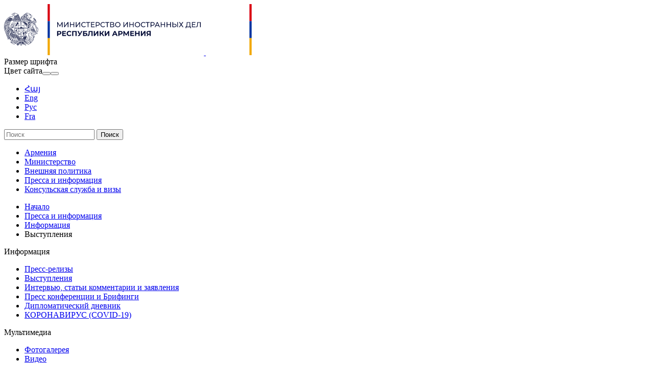

--- FILE ---
content_type: text/html; charset=UTF-8
request_url: https://www.mfa.am/ru/speeches?page=8
body_size: 10188
content:
<!DOCTYPE html>
<!--[if lte IE 1]>
##########################################################################
#
#                  _           _     _             _    _      _ _
#                 (_)         | |   | |           | |  | |    | (_)
#  _ __  _ __ ___  _  ___  ___| |_  | |__  _   _  | |__| | ___| |___  __
# | '_ \| '__/ _ \| |/ _ \/ __| __| | '_ \| | | | |  __  |/ _ \ | \ \/ /
# | |_) | | | (_) | |  __/ (__| |_  | |_) | |_| | | |  | |  __/ | |>  <
# | .__/|_|  \___/| |\___|\___|\__| |_.__/ \__, | |_|  |_|\___|_|_/_/\_\
# | |            _/ |                       __/ |
# |_|           |__/                       |___/
#
# URL: www.helix.am
#
##########################################################################
<![endif]-->
<html lang="hy">
<head>
        <!-- Global site tag (gtag.js) - Google Analytics -->
    <script async src="https://www.googletagmanager.com/gtag/js?id=UA-21968533-1"></script>
    <script>
        window.dataLayer = window.dataLayer || [];
        function gtag(){dataLayer.push(arguments);}
        gtag('js', new Date());

        gtag('config', 'UA-21968533-1');
    </script>
    
    <meta charset="utf-8" />
    <meta name="viewport" content="width=device-width, initial-scale=1, maximum-scale=1, user-scalable=no" />
    <meta name="description" content="" />
    <meta name="keywords" content="" />
    <meta property="og:title" content="Выступления" />
    <meta property="og:description" content="" />
    <meta property="og:image" content="https://www.mfa.am/img/og-logo.png" />
    <meta property="og:type" content="website" />
    <meta name="format-detection" content="telephone=no" />
    <title>Выступления - mfa.am</title>
    <link rel="icon" href="/favicon.png" />
    <link rel="shortcut icon" href="/favicon.ico" />
    <link rel="stylesheet" href="/build/css/main-535fd525bc.css" />
    <link rel="apple-touch-icon-precomposed" sizes="57x57" href="/img/apple-touch-icon-57x57-precomposed.png" />
    <link rel="apple-touch-icon-precomposed" sizes="72x72" href="/img/apple-touch-icon-72x72-precomposed.png" />
    <link rel="apple-touch-icon-precomposed" sizes="114x114" href="/img/apple-touch-icon-114x114-precomposed.png" />
    <script src="/build/js/top-libs-de7f9faa07.js"></script>
    <script>
        var $locSettings = {"trans":{"lng.no_content.popup.text":"\u0421\u043e\u0434\u0435\u0440\u0436\u0430\u043d\u0438\u0435 \u043d\u0435\u0434\u043e\u0441\u0442\u0443\u043f\u043d\u043e \u043d\u0430 \u044d\u0442\u043e\u043c \u044f\u0437\u044b\u043a\u0435, \u0445\u043e\u0442\u0438\u0442\u0435 \u0441\u043c\u0435\u043d\u0438\u0442\u044c \u044f\u0437\u044b\u043a? ","base.label.yes":"\u0414\u0430","base.label.no":"\u041d\u0435\u0442"}},
            $baseUrl = 'https://www.mfa.am',
            $baseUrlLng = 'https://www.mfa.am/ru',
            $cLngCode = 'ru';
            $csrfToken = 'mmLxzdY74VGTwz1kDO0wuJGEl658oW0DW6D8M3pj';
    </script>
</head>
<body class="ru">

    <header>
        <div class="top-bg-box pr">
            <div class="top-box">

                <div class="center pr clear-fix">
                    <div class="top-cols fl">
                        <a href="https://www.mfa.am/ru/" class="logo pr">
                            <img src="https://www.mfa.am/img/logos/black/logo_ru.svg?v=1"/>
                            <img src="https://www.mfa.am/img/logos/white/logo_ru.svg?v=1" class="dn logo_mobile"/>
                        </a>
                        <div id="burger" class="dn">
                            <div class="lines line-1"></div>
                            <div class="lines line-2"></div>
                            <div class="lines line-3"></div>
                        </div>
                    </div>
                    <div class="top-cols fl pr">

                        <div class="top-right-box clear-fix">
                            <div class="top-right-link fl sprite-b pr">
                                <div class="top-right-text ver-top-box fs12">Размер шрифта</div><div class="for-text-box ver-top-box clear-fix">
                                    <div class="for-text sprite-b fl pr trans-background normal"></div>
                                    <div class="for-text sprite-b fl pr trans-background middle"></div>
                                    <div class="for-text sprite-b fl pr trans-background big"></div>
                                </div><div class="theme-box ver-top-box">
                                    <span class="theme-box__title fs12 ver-top-box">Цвет сайта</span><button class="theme-box__btn theme-box__btn--dark ver-top-box pr" type="button"></button><button class="theme-box__btn theme-box__btn--normal ver-top-box pr" type="button"></button>
                                </div>

                            </div>
                            <ul class="language-list flr clear-fix">
                                                                    <li class="fl pr">
                                        <a href="https://www.mfa.am/hy/speeches" class="db fs15 tu arm">Հայ</a>
                                    </li>
                                                                    <li class="fl pr">
                                        <a href="https://www.mfa.am/en/speeches" class="db fs15 tu arl">Eng</a>
                                    </li>
                                                                    <li class="fl pr">
                                        <a href="https://www.mfa.am/ru/speeches" class="db fs15 tu active arl">Рус</a>
                                    </li>
                                                                    <li class="fl pr">
                                        <a href="https://www.mfa.am/fr/speeches" class="db fs15 tu arl">Fra</a>
                                    </li>
                                                            </ul>
                        </div>

                        <form action="https://www.mfa.am/ru/search" class="search-form" method="get" id="search-form">
                            <div class="search-form-box sprite-b pr">
                                <input class="input-field fs15" type="text" name="q" placeholder="Поиск" value="" />
                                <input class="blue-btn db fs14 tc trans-background" type="submit" value="Поиск" />
                            </div>
                        </form>

                    </div>
                </div>

            </div>

        </div>

        <div class="navigation-box">
            <div class="center">
                <nav>
                    <ul class="table tc">
                        <li class="table-cell">
                                <a href="/ru/overview" class="db pr">Армения</a>
                            </li><li class="table-cell">
                                <a href="/ru/mission" class="db pr">Министерство</a>
                            </li><li class="table-cell">
                                <a href="https://www.mfa.am/ru/bilateral-relations/" class="db pr">Внешняя политика</a>
                            </li><li class="table-cell">
                                <a href="/ru/news" class="db pr">Пресса и информация</a>
                            </li><li class="table-cell">
                                <a href="/ru/cons_resep/" class="db pr">Консульская служба и визы</a>
                            </li>                    </ul>
                </nav>
            </div>
        </div>

    </header>

    <main>
                <div class="bread-crumb">
        <div class="center">
            <ul class="bread-crumb__list">
                <li class="bread-crumb__item ver-top-box pr">
                            <a href="https://www.mfa.am/ru/" class="bread-crumb__link db fs12 trans-color">Начало</a>
                        </li><li class="bread-crumb__item ver-top-box pr">
                            <a href="/ru/news" class="bread-crumb__link db fs12 trans-color">Пресса и информация</a>
                        </li><li class="bread-crumb__item ver-top-box pr">
                            <a href="https://www.mfa.am/ru/news/" class="bread-crumb__link db fs12 trans-color">Информация</a>
                        </li><li class="bread-crumb__item ver-top-box pr">
                            <span class="bread-crumb__title db fs12">Выступления</span>
                        </li>            </ul>
        </div>
    </div>



        
    <div class="inner-page">

        <div class="center clear-fix">

            <div class="inner-left fl">

            <div class="menu-box">
                                            <div class="menu-title fb fs18 pr trans-color sprite-b select-none active">Информация</div>
                <ul class="menu-list">
                    <li>
                                    <a href="https://www.mfa.am/ru/press-releases/" class="db fb fs15 pr trans-all">Пресс-релизы</a>
                                </li><li>
                                    <a href="https://www.mfa.am/ru/speeches/" class="db fb fs15 pr trans-all active">Выступления</a>
                                </li><li>
                                    <a href="https://www.mfa.am/ru/interviews-articles-and-comments/" class="db fb fs15 pr trans-all">Интервью, статьи комментарии и заявления</a>
                                </li><li>
                                    <a href="https://www.mfa.am/ru/press-conference/" class="db fb fs15 pr trans-all">Пресс конференции и Брифинги</a>
                                </li><li>
                                    <a href="https://www.mfa.am/ru/embassy-news/" class="db fb fs15 pr trans-all">Дипломатический дневник</a>
                                </li><li>
                                    <a href="https://www.mfa.am/ru/COVID-19/" class="db fb fs15 pr trans-all">КОРОНАВИРУС (COVID-19)</a>
                                </li>
                </ul>
                    </div>
            <div class="menu-box">
                                            <div class="menu-title fb fs18 pr trans-color sprite-b select-none">Мультимедиа</div>
                <ul class="menu-list dn">
                    <li>
                                    <a href="https://www.mfa.am/ru/photo-gallery/" class="db fb fs15 pr trans-all">Фотогалерея</a>
                                </li><li>
                                    <a href="https://www.mfa.am/ru/videos/" class="db fb fs15 pr trans-all">Видео</a>
                                </li>
                </ul>
                    </div>
            <div class="menu-box">
                                            <div class="menu-title fb fs18 pr trans-color sprite-b select-none">Для СМИ</div>
                <ul class="menu-list dn">
                    <li>
                                    <a href="https://www.mfa.am/ru/accreditation/" class="db fb fs15 pr trans-all">Аккредитация журналистов</a>
                                </li><li>
                                    <a href="https://www.mfa.am/ru/upcoming-events/" class="db fb fs15 pr trans-all">Предстоящие события</a>
                                </li>
                </ul>
                    </div>
            <div class="menu-box">
                                            <div class="menu-title fb fs18 pr trans-color sprite-b select-none">Запрос на информацию</div>
                <ul class="menu-list dn">
                    <li>
                                    <a href="https://www.mfa.am/ru/sample-of-inquiry/" class="db fb fs15 pr trans-all">Образец запроса на получение информации</a>
                                </li>
                </ul>
                    </div>
            <div class="menu-box">
                            <a href="https://library.mfa.am/hy/home/" class="db menu-title fb fs18 pr trans-color">Библиотека</a>
                    </div>
    
</div>
            <div class="inner-right">
                <div class="inner-right-border-box">

                    <div class="news-list">

                        <form id="news-filter-form" action="https://www.mfa.am/ru/speeches" method="get" class="news-top-form fs14">
                            <div class="news-form-box ver-top-box news-first">
                                <div class="pr">
                                    <select class="select-picker" id="news-category">
                                        <option value="https://www.mfa.am/ru/news">Категория</option>
                                                                                    <option value="https://www.mfa.am/ru/awaa_chr">Хронология событий</option>
                                                                                    <option value="https://www.mfa.am/ru/press-releases">Пресс-релизы</option>
                                                                                    <option value="https://www.mfa.am/ru/speeches" selected="selected">Выступления</option>
                                                                                    <option value="https://www.mfa.am/ru/interviews-articles-and-comments">Интервью, статьи комментарии и заявления</option>
                                                                                    <option value="https://www.mfa.am/ru/press-conference">Пресс конференции и Брифинги</option>
                                                                                    <option value="https://www.mfa.am/ru/embassy-news">Дипломатический дневник</option>
                                                                                    <option value="https://www.mfa.am/ru/COVID-19">КОРОНАВИРУС (COVID-19)</option>
                                                                            </select>
                                </div>
                            </div><div class="news-form-box ver-top-box news-second">
                                <div class="pr">
                                    <select class="select-picker" name="staff" id="news-belongs">
                                        <option value="">Принадлежность</option>
                                                                                    <option value="228">Роберт Абисогомонян</option>
                                                                                    <option value="184">Ваан Костанян</option>
                                                                                    <option value="134">Ара Айвазян</option>
                                                                                    <option value="143">Арарат Мирзоян</option>
                                                                                    <option value="78">Мнацакан Сафарян</option>
                                                                                    <option value="52">Раффи Ричардович Оганесян</option>
                                                                                    <option value="51">Ваган Акопович Папазян</option>
                                                                                    <option value="50">Александр Арзуманян</option>
                                                                                    <option value="4">Эдвард Агванович Налбандян</option>
                                                                                    <option value="54">Зограб Грачевич Мнацаканян</option>
                                                                                    <option value="58">Вардан Осканян</option>
                                                                            </select>
                                </div>
                            </div><div class="news-form-box ver-top-box news-third">
                                <div class="pr">
                                    <select class="select-picker" name="country" id="news-country">
                                        <option value="">Страна</option>
                                                                                    <option value="au">Австралия</option>
                                                                                    <option value="at">Австрия</option>
                                                                                    <option value="az">Азербайджан</option>
                                                                                    <option value="al">Албания</option>
                                                                                    <option value="dz">Алжир</option>
                                                                                    <option value="ao">Ангола</option>
                                                                                    <option value="ad">Андорра</option>
                                                                                    <option value="ag">Антигуа и Барбуда</option>
                                                                                    <option value="ar">Аргентина</option>
                                                                                    <option value="am">Армения</option>
                                                                                    <option value="aw">Аруба</option>
                                                                                    <option value="af">Афганистан</option>
                                                                                    <option value="bs">Багамские Острова</option>
                                                                                    <option value="bd">Бангладеш</option>
                                                                                    <option value="bb">Барбадос</option>
                                                                                    <option value="bh">Бахрейн</option>
                                                                                    <option value="by">Беларусь</option>
                                                                                    <option value="bz">Белиз</option>
                                                                                    <option value="be">Бельгия</option>
                                                                                    <option value="bj">Бенин</option>
                                                                                    <option value="bg">Болгария</option>
                                                                                    <option value="bo">Боливия</option>
                                                                                    <option value="ba">Босния и Герцеговина</option>
                                                                                    <option value="bw">Ботсвана</option>
                                                                                    <option value="br">Бразилия</option>
                                                                                    <option value="bn">Бруней-Даруссалам</option>
                                                                                    <option value="bf">Буркина-Фасо</option>
                                                                                    <option value="bi">Бурунди</option>
                                                                                    <option value="bt">Бутан</option>
                                                                                    <option value="vu">Вануату</option>
                                                                                    <option value="hu">Венгрия</option>
                                                                                    <option value="ve">Венесуэла</option>
                                                                                    <option value="vn">Вьетнам</option>
                                                                                    <option value="ga">Габон</option>
                                                                                    <option value="ht">Гаити</option>
                                                                                    <option value="gy">Гайана</option>
                                                                                    <option value="gm">Гамбия</option>
                                                                                    <option value="gh">Гана</option>
                                                                                    <option value="gt">Гватемала</option>
                                                                                    <option value="gn">Гвинея</option>
                                                                                    <option value="gw">Гвинея-Бисау</option>
                                                                                    <option value="de">Германия</option>
                                                                                    <option value="hn">Гондурас</option>
                                                                                    <option value="gd">Гренада</option>
                                                                                    <option value="gr">Греция</option>
                                                                                    <option value="ge">Грузия</option>
                                                                                    <option value="dk">Дания</option>
                                                                                    <option value="cd">Демократическая Республика Конго</option>
                                                                                    <option value="dj">Джибути</option>
                                                                                    <option value="dm">Доминика</option>
                                                                                    <option value="do">Доминиканская Республика</option>
                                                                                    <option value="eu">Европейский Союз </option>
                                                                                    <option value="eg">Египет</option>
                                                                                    <option value="zm">Замбия</option>
                                                                                    <option value="eh">Западная Сахара</option>
                                                                                    <option value="zw">Зимбабве</option>
                                                                                    <option value="il">Израиль</option>
                                                                                    <option value="im">Израиль</option>
                                                                                    <option value="in">Индия</option>
                                                                                    <option value="id">Индонезия</option>
                                                                                    <option value="jo">Иордания</option>
                                                                                    <option value="iq">Ирак</option>
                                                                                    <option value="ir">Иран</option>
                                                                                    <option value="ie">Ирландия</option>
                                                                                    <option value="is">Исландия</option>
                                                                                    <option value="es">Испания</option>
                                                                                    <option value="it">Италия</option>
                                                                                    <option value="ye">Йемен</option>
                                                                                    <option value="cv">Кабо-Верде</option>
                                                                                    <option value="kz">Казахстан</option>
                                                                                    <option value="kh">Камбоджа</option>
                                                                                    <option value="cm">Камерун</option>
                                                                                    <option value="ca">Канада</option>
                                                                                    <option value="qa">Катар</option>
                                                                                    <option value="ke">Кения</option>
                                                                                    <option value="cy">Кипр</option>
                                                                                    <option value="ki">Кирибати</option>
                                                                                    <option value="cn">Китай</option>
                                                                                    <option value="co">Колумбия</option>
                                                                                    <option value="km">Коморские Острова</option>
                                                                                    <option value="cg">Конго</option>
                                                                                    <option value="kp">Корейская Народно-Демократическая Республика</option>
                                                                                    <option value="cr">Коста-Рика</option>
                                                                                    <option value="ci">Кот-д&#039;Ивуар</option>
                                                                                    <option value="cu">Куба</option>
                                                                                    <option value="kw">Кувейт</option>
                                                                                    <option value="kg">Кыргызстан</option>
                                                                                    <option value="lv">Латвия</option>
                                                                                    <option value="ls">Лесото</option>
                                                                                    <option value="lr">Либерия</option>
                                                                                    <option value="lb">Ливан</option>
                                                                                    <option value="ly">Ливия</option>
                                                                                    <option value="lt">Литва</option>
                                                                                    <option value="li">Лихтенштейн</option>
                                                                                    <option value="lu">Люксембург</option>
                                                                                    <option value="mu">Маврикий</option>
                                                                                    <option value="mr">Мавритания</option>
                                                                                    <option value="mg">Мадагаскар</option>
                                                                                    <option value="mw">Малави</option>
                                                                                    <option value="my">Малазия</option>
                                                                                    <option value="ml">Мали</option>
                                                                                    <option value="mv">Мальдивы</option>
                                                                                    <option value="mt">Мальта</option>
                                                                                    <option value="ma">Марокко</option>
                                                                                    <option value="mh">Маршалловы острова</option>
                                                                                    <option value="mx">Мексика</option>
                                                                                    <option value="fm">Микронезия</option>
                                                                                    <option value="mz">Мозамбик</option>
                                                                                    <option value="mc">Монако</option>
                                                                                    <option value="mn">Монголия</option>
                                                                                    <option value="mm">Мьянма</option>
                                                                                    <option value="nk">Нагорно-Карабахская Республика</option>
                                                                                    <option value="na">Намибия</option>
                                                                                    <option value="la">Народно-Демократическая Республика Лаос</option>
                                                                                    <option value="nr">Науру</option>
                                                                                    <option value="np">Непал</option>
                                                                                    <option value="ne">Нигер</option>
                                                                                    <option value="ng">Нигерия</option>
                                                                                    <option value="nl">Нидерланды</option>
                                                                                    <option value="ni">Никарагуа</option>
                                                                                    <option value="nz">Новая Зеландия</option>
                                                                                    <option value="no">Норвегия</option>
                                                                                    <option value="ae">Объединенные Арабские Эмираты</option>
                                                                                    <option value="om">Оман</option>
                                                                                    <option value="pk">Пакистан</option>
                                                                                    <option value="pw">Палау</option>
                                                                                    <option value="ps">Палестина</option>
                                                                                    <option value="pa">Панама</option>
                                                                                    <option value="pg">Папуа - Новая Гвинея</option>
                                                                                    <option value="py">Парагвай</option>
                                                                                    <option value="pe">Перу</option>
                                                                                    <option value="pl">Польша</option>
                                                                                    <option value="pt">Португалия</option>
                                                                                    <option value="kr">Республика Корея</option>
                                                                                    <option value="md">Республика Молдова</option>
                                                                                    <option value="ru">Россия</option>
                                                                                    <option value="rw">Руанда</option>
                                                                                    <option value="ro">Румыния</option>
                                                                                    <option value="sv">Сальвадор</option>
                                                                                    <option value="ws">Самоа</option>
                                                                                    <option value="sm">Сан-Марино</option>
                                                                                    <option value="st">Сан-Томе и Принсипи</option>
                                                                                    <option value="sa">Саудовская Аравия</option>
                                                                                    <option value="va">Святой Престол</option>
                                                                                    <option value="mk">Северная Македония</option>
                                                                                    <option value="sc">Сейшельские Острова</option>
                                                                                    <option value="sn">Сенегал</option>
                                                                                    <option value="vc">Сент-Винсент и Гренадины</option>
                                                                                    <option value="kn">Сент-Китс и Невис</option>
                                                                                    <option value="lc">Сент-Люсия</option>
                                                                                    <option value="rs">Сербия</option>
                                                                                    <option value="sg">Сингапур</option>
                                                                                    <option value="sy">Сирийская Арабская Республика</option>
                                                                                    <option value="sk">Словакия</option>
                                                                                    <option value="si">Словения</option>
                                                                                    <option value="gb">Соединенное Королевство</option>
                                                                                    <option value="sb">Соломоновы Острова</option>
                                                                                    <option value="so">Сомали</option>
                                                                                    <option value="mb">Суверенный Военный Мальтийский Орден</option>
                                                                                    <option value="sd">Судан</option>
                                                                                    <option value="sr">Суринам</option>
                                                                                    <option value="us">США</option>
                                                                                    <option value="sl">Сьерра-Леоне</option>
                                                                                    <option value="tj">Таджикистан</option>
                                                                                    <option value="th">Таиланд</option>
                                                                                    <option value="tz">Танзания</option>
                                                                                    <option value="tl">Тимор-Лешти</option>
                                                                                    <option value="tg">Того</option>
                                                                                    <option value="to">Тонга</option>
                                                                                    <option value="tt">Тринидад и Тобаго</option>
                                                                                    <option value="tv">Тувалу</option>
                                                                                    <option value="tn">Тунис</option>
                                                                                    <option value="tm">Туркменистан</option>
                                                                                    <option value="tr">Турция</option>
                                                                                    <option value="ug">Уганда</option>
                                                                                    <option value="uz">Узбекистан</option>
                                                                                    <option value="ua">Украина</option>
                                                                                    <option value="uy">Уругвай</option>
                                                                                    <option value="fj">Фиджи</option>
                                                                                    <option value="ph">Филиппины</option>
                                                                                    <option value="fi">Финляндия</option>
                                                                                    <option value="fr">Франция</option>
                                                                                    <option value="hr">Хорватия</option>
                                                                                    <option value="cf">Центральноафриканская Республика</option>
                                                                                    <option value="td">Чад</option>
                                                                                    <option value="me">Черногория</option>
                                                                                    <option value="cz">Чехия</option>
                                                                                    <option value="cl">Чили</option>
                                                                                    <option value="ch">Швейцария</option>
                                                                                    <option value="se">Швеция</option>
                                                                                    <option value="lk">Шри-Ланка</option>
                                                                                    <option value="ec">Эквадор</option>
                                                                                    <option value="gq">Экваториальная Гвинея</option>
                                                                                    <option value="er">Эритрея</option>
                                                                                    <option value="sz">Эсватини</option>
                                                                                    <option value="ee">Эстония</option>
                                                                                    <option value="et">Эфиопия</option>
                                                                                    <option value="za">Южная Африка</option>
                                                                                    <option value="ss">Южный Судан</option>
                                                                                    <option value="jm">Ямайка</option>
                                                                                    <option value="jp">Япония</option>
                                                                            </select>
                                </div>
                            </div><div class="news-form-box ver-top-box pr news-fourth">
                                <div class="datepicker-box">
                                    <div class="datepicker fs14 sprite-b select-none">Выберите даты</div>
                                    <div class="datepicker-main-box dn">
                                        <div id="datepicker"></div>
                                        <div class="tr">
                                            <input type="hidden" name="start_date" id="filter-date-from" value="" />
                                            <input type="hidden" name="end_date" id="filter-date-to" value="" />
                                            <input class="dark-blue-btn ver-top-box fs14 trans-background" type="submit" value="Поиск" />
                                        </div>
                                    </div>
                                </div>
                            </div>
                            <input type="hidden" name="_token" value="mmLxzdY74VGTwz1kDO0wuJGEl658oW0DW6D8M3pj">
                        </form>

                        <ul class="news-inner-list">
                                                                                            <li>
                                                                            <a href="https://www.mfa.am/ru/speeches/2022/02/28/Armenia_UNHRC/11318" class="pic-box db fl">
                                            <img src="/images/news/12/16460578904511/280x164.jpeg" alt="12/16460578904511.jpeg" />
                                        </a>
                                                                        <div class="news-list-inner-box">
                                        <a href="https://www.mfa.am/ru/speeches/2022/02/28/Armenia_UNHRC/11318" class="link db fb fs18">Выступление министра иностранных дел РА Арарата Мирзояна на сегменте высокого уровня 49-й сессии Совета по правам человека ООН</a>
                                        <div class="date italic">28 февраль, 2022</div>
                                        <p class="description">28 февраля в Женеве состоялся сегмент высокого уровня 49-ой сессии Совета ООН по правам человека</p>
                                    </div>
                                </li>
                                                                                            <li>
                                                                            <a href="https://www.mfa.am/ru/speeches/2022/02/03/Austria_Business_forum/11286" class="pic-box db fl">
                                            <img src="/images/news/1/16438792979572/280x164.jpeg" alt="1/16438792979572.jpeg" />
                                        </a>
                                                                        <div class="news-list-inner-box">
                                        <a href="https://www.mfa.am/ru/speeches/2022/02/03/Austria_Business_forum/11286" class="link db fb fs18">Министр иностранных дел Армении принял участие в открытии армяно-австрийского бизнес-форума</a>
                                        <div class="date italic">03 февраль, 2022</div>
                                        <p class="description">3 февраля министры иностранных дел Армении и Австрии Арарат Мирзоян и Александр Шалленберг приняли участие в открытии армяно-австрийского бизнес-форума.</p>
                                    </div>
                                </li>
                                                                                            <li>
                                                                            <a href="https://www.mfa.am/ru/speeches/2021/12/10/fm_paris/11238" class="pic-box db fl">
                                            <img src="/images/news/1/16391453815002/280x164.jpeg" alt="1/16391453815002.jpeg" />
                                        </a>
                                                                        <div class="news-list-inner-box">
                                        <a href="https://www.mfa.am/ru/speeches/2021/12/10/fm_paris/11238" class="link db fb fs18">Выступление министра иностранных дел Республики Армения Арарата Мирзояна на официальном открытии &laquo;Эспланады Армении&raquo; в Париже</a>
                                        <div class="date italic">10 декабрь, 2021</div>
                                        <p class="description">10 декабря в Париже при участии министра иностранных дел Республики Армения Арарата Мирзояна и мэра Парижа Анн Идальго состоялось открытие &laquo;Эспланады Армении&raquo;.&nbsp;</p>
                                    </div>
                                </li>
                                                                                            <li>
                                                                            <a href="https://www.mfa.am/ru/speeches/2021/12/02/28_OSCE_Ministeial/11206" class="pic-box db fl">
                                            <img src="/images/news/1/16384642787114/280x164.png" alt="1/16384642787114.png" />
                                        </a>
                                                                        <div class="news-list-inner-box">
                                        <a href="https://www.mfa.am/ru/speeches/2021/12/02/28_OSCE_Ministeial/11206" class="link db fb fs18">Выступление министра иностранных дел РА Арарата Мирзояна на 28-ом заседании Совета министров ОБСЕ</a>
                                        <div class="date italic">02 декабрь, 2021</div>
                                        <p class="description">Предметом обсуждения на переговорах должны быть определение статуса Нагорного Карабаха на основе реализации права на самоопределение, безопасное и достойное возвращение перемещенного армянского населения в места проживания на всей территории Нагорног</p>
                                    </div>
                                </li>
                                                                                            <li>
                                                                            <a href="https://www.mfa.am/ru/speeches/2021/11/15/fm_mirzoyan_eap/11175" class="pic-box db fl">
                                            <img src="/images/news/1/16369921492921/280x164.jpeg" alt="1/16369921492921.jpeg" />
                                        </a>
                                                                        <div class="news-list-inner-box">
                                        <a href="https://www.mfa.am/ru/speeches/2021/11/15/fm_mirzoyan_eap/11175" class="link db fb fs18">Выступление министра иностранных дел РА Арарата Мирзояна на встрече министров иностранных дел стран Восточного партнерства</a>
                                        <div class="date italic">15 ноябрь, 2021</div>
                                        <p class="description">Призываю всех партнеров, заинтересованных во всеобъемлющем урегулировании нагорно-карабахского конфликта, выразить безоговорочную и полноценную поддержку мирному процессу под сопредседательством Минской группы ОБСЕ.</p>
                                    </div>
                                </li>
                                                                                            <li>
                                                                            <a href="https://www.mfa.am/ru/speeches/2021/10/01/Arm_Czech_BusinessForum/11108" class="pic-box db fl">
                                            <img src="/images/news/1/16330941445857/280x164.jpeg" alt="1/16330941445857.jpeg" />
                                        </a>
                                                                        <div class="news-list-inner-box">
                                        <a href="https://www.mfa.am/ru/speeches/2021/10/01/Arm_Czech_BusinessForum/11108" class="link db fb fs18">Выступление министра иностранных дел РА Арарата Мирзояна на открытии армяно-чешского бизнес-форума</a>
                                        <div class="date italic">01 октябрь, 2021</div>
                                        <p class="description">1 октября министр иностранных дел РА Арарат Мирзоян принял участие в официальной церемонии открытия армяно-чешского бизнес-форума.</p>
                                    </div>
                                </li>
                                                                                            <li>
                                                                            <a href="https://www.mfa.am/ru/speeches/2021/09/23/fm_speech/11087" class="pic-box db fl">
                                            <img src="/images/news/1/16324186886647/280x164.jpeg" alt="1/16324186886647.jpeg" />
                                        </a>
                                                                        <div class="news-list-inner-box">
                                        <a href="https://www.mfa.am/ru/speeches/2021/09/23/fm_speech/11087" class="link db fb fs18">Речь министра иностранных дел РА Арарата Мирзояна на министерской встрече платформы &laquo;Альянс за многосторонность&raquo;</a>
                                        <div class="date italic">23 сентябрь, 2021</div>
                                        <p class="description">В рамках 76-й сессии Генассамблеи ООН состоялась министерская встреча платформы &laquo;Альянс за многосторонность&raquo;, на которой выступил министр иностранных дел РА Арарат Мирзоян.</p>
                                    </div>
                                </li>
                                                                                            <li>
                                                                            <a href="https://www.mfa.am/ru/speeches/2021/08/30/Mirzoyan_enforced_disappearances_day/11046" class="pic-box db fl">
                                            <img src="/images/news/1/16303132575491/280x164.jpeg" alt="1/16303132575491.jpeg" />
                                        </a>
                                                                        <div class="news-list-inner-box">
                                        <a href="https://www.mfa.am/ru/speeches/2021/08/30/Mirzoyan_enforced_disappearances_day/11046" class="link db fb fs18">Послание министра иностранных дел Арарата Мирзояна в связи с Международным днем жертв насильственных исчезновений</a>
                                        <div class="date italic">30 август, 2021</div>
                                        <p class="description">21 декабря 2010г. Генеральная Ассамблея ООН приняла резолюцию, которой выразила глубокую озабоченность в связи с насильственными или недобровольными исчезновениями в различных частях мира, в том числе насильственными или недобровольными арестами, и п</p>
                                    </div>
                                </li>
                                                                                            <li>
                                                                            <a href="https://www.mfa.am/ru/speeches/2021/05/31/fm_aivazian_meeting_staff/10989" class="pic-box db fl">
                                            <img src="/images/news/1/16224519667279/280x164.jpeg" alt="1/16224519667279.jpeg" />
                                        </a>
                                                                        <div class="news-list-inner-box">
                                        <a href="https://www.mfa.am/ru/speeches/2021/05/31/fm_aivazian_meeting_staff/10989" class="link db fb fs18">Встреча исполняющего обязанности министра иностранных дел Ара Айвазяна с сотрудниками МИД</a>
                                        <div class="date italic">31 май, 2021</div>
                                        <p class="description">Мой стиль работы всегда был коллегиальным, и, надеюсь, вы почувствовали, что работа всех вас была доступна для руководства министерства. Не только была доступна, но и наши решения, которые мы приняли за это время, действительно были основаны на вашей</p>
                                    </div>
                                </li>
                                                                                            <li>
                                                                            <a href="https://www.mfa.am/ru/speeches/2021/05/06/aivazian_lavrov_opening/10930" class="pic-box db fl">
                                            <img src="/images/news/1/16202864187321/280x164.jpeg" alt="1/16202864187321.jpeg" />
                                        </a>
                                                                        <div class="news-list-inner-box">
                                        <a href="https://www.mfa.am/ru/speeches/2021/05/06/aivazian_lavrov_opening/10930" class="link db fb fs18">Вступительная речь исполняющего обязанности министра иностранных дел РА Ара Айвазяна в ходе встречи с министром иностранных дел РФ Сергеем Лавровым в расширенном формате</a>
                                        <div class="date italic">06 май, 2021</div>
                                        <p class="description">В рамках Вашего визита мы уже начали и продолжим в течение дня обсуждать вопрос нагорно-карабахского урегулирования.</p>
                                    </div>
                                </li>
                                                    </ul>

                                                <ul class="paging clear-fix tc">
                    <li class="arrow-parent fl sprite-b pr">
                <a href="https://www.mfa.am/ru/speeches?page=7" class="db arrows sprite-b pr prev"></a>
            </li>
                                                                                                                                                                                                                        <li class="number-items fl sprite-b pr">
                    <a href="https://www.mfa.am/ru/speeches?page=6" class="numbers db fs14 sprite-b sprite-a pr trans-all">6</a>
                </li>
                                                            <li class="number-items fl sprite-b pr">
                    <a href="https://www.mfa.am/ru/speeches?page=7" class="numbers db fs14 sprite-b sprite-a pr trans-all">7</a>
                </li>
                                                            <li class="number-items fl sprite-b pr active">
                    <a href="https://www.mfa.am/ru/speeches?page=8" class="numbers db fs14 sprite-b sprite-a pr trans-all">8</a>
                </li>
                                                            <li class="number-items fl sprite-b pr">
                    <a href="https://www.mfa.am/ru/speeches?page=9" class="numbers db fs14 sprite-b sprite-a pr trans-all">9</a>
                </li>
                                                            <li class="number-items fl sprite-b pr">
                    <a href="https://www.mfa.am/ru/speeches?page=10" class="numbers db fs14 sprite-b sprite-a pr trans-all">10</a>
                </li>
                                                                                                                                                                                                                                                                                                                                                                        <li class="arrow-parent fl sprite-b pr">
                <a href="https://www.mfa.am/ru/speeches?page=9" class="db arrows sprite-b pr next"></a>
            </li>
            </ul>

                        <div class="three-lines sprite"></div>

                        <div class="socials-box clear-fix">
    <div class="share-list fl">
        <div class="table-cell">Поделиться.</div>
        <div class="table-cell">
            <div class="addthis_inline_share_toolbox"></div>
        </div>
    </div>
    <div class="print sprite-b flr pr">Распечатать страницу</div>
</div>
                    </div>

                </div>
            </div>
        </div>

    </div>

    </main>

    <footer>

        <div class="bottom-up-box">
            <div class="center clear-fix">

                <div class="bottom-up-cols fl">
                        <h3 class="title fb fs20"><a href="/ru/overview">Армения</a></h3>
                        <ul>
                                                                                                <li>
                                        <a class="db fb" href="/ru/overview">Об Армении</a>
                                    </li>
                                                                    <li>
                                        <a class="db fb" href="https://www.mfa.am/ru/study-in-armenia/">Учеба в Армении</a>
                                    </li>
                                                                    <li>
                                        <a class="db fb" href="https://enterprisearmenia.am/ru/">Инвестиции в Армении</a>
                                    </li>
                                                                    <li>
                                        <a class="db fb" href="https://www.mfa.am/ru/Links/">Ссылки</a>
                                    </li>
                                                                                    </ul>
                    </div><div class="bottom-up-cols fl">
                        <h3 class="title fb fs20"><a href="/ru/mission">Министерство</a></h3>
                        <ul>
                                                                                                <li>
                                        <a class="db fb" href="/ru/mission">МИД</a>
                                    </li>
                                                                    <li>
                                        <a class="db fb" href="/ru/embassies">Дипломатические представительства Армении за рубежом</a>
                                    </li>
                                                                    <li>
                                        <a class="db fb" href="/ru/state-protocol-of-the-republic-of-armenia">Протокол</a>
                                    </li>
                                                                    <li>
                                        <a class="db fb" href="/ru/by-country">Иностранные представительства в Армении</a>
                                    </li>
                                                                                    </ul>
                    </div><div class="bottom-up-cols fl">
                        <h3 class="title fb fs20"><a href="https://www.mfa.am/ru/bilateral-relations/">Внешняя политика</a></h3>
                        <ul>
                                                                                                <li>
                                        <a class="db fb" href="https://www.mfa.am/ru/bilateral-relations/">Двусторонние и многосторонние отношения в алфавитном порядке</a>
                                    </li>
                                                                    <li>
                                        <a class="db fb" href="https://www.mfa.am/ru/security-and-defense/">Безопасность и оборона</a>
                                    </li>
                                                                    <li>
                                        <a class="db fb" href="https://www.mfa.am/ru/non-proliferation-strategic-export-control-and-nuclear-security/">Нераспространение, стратегический экспортный контроль и ядерная безопасность</a>
                                    </li>
                                                                    <li>
                                        <a class="db fb" href="/ru/genocide">Предотвращение геноцида</a>
                                    </li>
                                                                    <li>
                                        <a class="db fb" href="/ru/nagorno-karabakh-issue">Нагорный Карабах</a>
                                    </li>
                                                                    <li>
                                        <a class="db fb" href="/ru/awaa_chr">44-дневная война</a>
                                    </li>
                                                                                    </ul>
                    </div><div class="bottom-up-cols fl">
                        <h3 class="title fb fs20"><a href="/ru/news">Пресса и информация</a></h3>
                        <ul>
                                                                                                <li>
                                        <a class="db fb" href="https://www.mfa.am/ru/news/">Информация</a>
                                    </li>
                                                                    <li>
                                        <a class="db fb" href="/ru/photo-gallery">Мультимедиа</a>
                                    </li>
                                                                    <li>
                                        <a class="db fb" href="/ru/announcements">Для СМИ</a>
                                    </li>
                                                                    <li>
                                        <a class="db fb" href="/ru/sample-of-inquiry">Запрос на информацию</a>
                                    </li>
                                                                    <li>
                                        <a class="db fb" href="https://library.mfa.am/hy/home/">Библиотека</a>
                                    </li>
                                                                                    </ul>
                    </div><div class="bottom-up-cols fl">
                        <h3 class="title fb fs20"><a href="/ru/cons_resep/">Консульская служба и визы</a></h3>
                        <ul>
                                                                                                <li>
                                        <a class="db fb" href="https://www.mfa.am/ru/cons_resep/">Консульский прием</a>
                                    </li>
                                                                    <li>
                                        <a class="db fb" href="https://www.mfa.am/ru/consular-registration/">Консульский учет</a>
                                    </li>
                                                                    <li>
                                        <a class="db fb" href="https://www.mfa.am/ru/free-consular/">Бесплатные консульские услуги</a>
                                    </li>
                                                                    <li>
                                        <a class="db fb" href="https://www.mfa.am/ru/fees/">Ставки госпошлины</a>
                                    </li>
                                                                    <li>
                                        <a class="db fb" href="https://www.mfa.am/ru/passport/">Паспорт</a>
                                    </li>
                                                                    <li>
                                        <a class="db fb" href="https://www.mfa.am/ru/return-certificate-to-ra/">Свидетельство на возвращение в РА</a>
                                    </li>
                                                                    <li>
                                        <a class="db fb" href="https://www.mfa.am/ru/visa/">Виза</a>
                                    </li>
                                                                    <li>
                                        <a class="db fb" href="https://www.mfa.am/ru/residency/">Временный и постоянный статус проживания</a>
                                    </li>
                                                                    <li>
                                        <a class="db fb" href="https://www.mfa.am/ru/notary-services/">Нотариальные услуги</a>
                                    </li>
                                                                    <li>
                                        <a class="db fb" href="https://www.mfa.am/ru/citizenship/">Гражданство</a>
                                    </li>
                                                                    <li>
                                        <a class="db fb" href="https://www.mfa.am/ru/certificates/">Справка о гражданстве лица</a>
                                    </li>
                                                                    <li>
                                        <a class="db fb" href="https://www.mfa.am/ru/special-residency-status/">Статус специального проживания</a>
                                    </li>
                                                                    <li>
                                        <a class="db fb" href="https://www.mfa.am/ru/criminal-record-certificate/">Справка об отсутствии (наличии) судимости</a>
                                    </li>
                                                                    <li>
                                        <a class="db fb" href="https://www.mfa.am/ru/family-status/">Справка о семейном положении</a>
                                    </li>
                                                                    <li>
                                        <a class="db fb" href="https://www.mfa.am/ru/services-by-vid/">Сервисы видеоидентификации</a>
                                    </li>
                                                                    <li>
                                        <a class="db fb" href="https://www.mfa.am/ru/customs-privileges/">Таможенные льготы для лиц переезжающих на постоянное место жительства в Республику Армения</a>
                                    </li>
                                                                                    </ul>
                    </div>
            </div>
        </div>

        <div class="bottom-down-box">
            <div class="center clear-fix">

                <div class="bottom-down-cols fl">
                    <div class="logo-box sprite-b pr">
                        <ul class="menu-list clear-fix">
                                                            <li class="fl">
                                    <a href="https://www.mfa.am/ru/priv_pol" class="db">Confidentiality and Data Protection Policy</a>
                                </li>
                                                    </ul>
                        <p class="description fs12">
                            <a class="valign-bottom" href="http://creativecommons.org/licenses/by-nd/3.0/" target="_blank">
                                <img src="https://mirrors.creativecommons.org/presskit/buttons/80x15/png/by-sa.png" width="80" height="15" alt="" />
                            </a>
                            &copy; 1999-2024, Авторские права защищены. Фотографии опубликованные на этой странице защищены Законом Республики Армения об авторском праве и смежных правах. Запрещается репродукция, распространение, иллюстрация, адаптация или переделывание запостированных фотографий, или использование их другими способами без согласия сотрудников Министерства иностранных дел Республики Армения.</p>
                    </div>
                </div>

                <div class="bottom-down-cols fl clear-fix">
                    <ul class="info-menu fl">
                        <li>Тел.: <a href="tel:+37460620000" class="fb">+374 60 620000</a></li>
                        <li>Факс <a href="tel:+37460620062" class="fb">+374 60 620062</a></li>
                        <li>Эл. почта: <span id="e992120165">[javascript protected email address]</span><script type="text/javascript">/*<![CDATA[*/eval("var a=\"xvUH8GpkPhfsVFmM6O-qt0NWSo9cZJADY@_u7lzwdj+1.RKCeIbrg4y2aLi3XQT5EnB\";var b=a.split(\"\").sort().join(\"\");var c=\"IyK2F4KjUj4\";var d=\"\";for(var e=0;e<c.length;e++)d+=b.charAt(a.indexOf(c.charAt(e)));document.getElementById(\"e992120165\").innerHTML=\"<a class=\\\"fb\\\" href=\\\"mailto:\"+d+\"\\\">\"+d+\"</a>\"")/*]]>*/</script></li>
                        <li><a href="mailto:" class="fb"></a> </li>
                    </ul>
                    <div class="bottom-down-info-box">
                        <div class="bottom-down-info-inner">
                            <div class="table-cell">Адрес:</div>
                            <a class="table-cell fb" href="https://goo.gl/maps/rsu5wuG6rELCMioo6" target="_blank">Республика Армения, г. Ереван, 0010, ул. Вазгена Саргсяна 3, Правительственный дом #2, Министерство иностранных дел</a>
                        </div>
                        <ul class="bottom-soc-list">
                                                            <li class="fl">
                                    <a href="https://www.facebook.com/MFA.Armenia/" class="db" target="_blank">
                                        <img class="trans-all" src="https://www.mfa.am/images/social/1/15568959991676.png" alt="Facebook" />
                                    </a>
                                </li>
                                                            <li class="fl">
                                    <a href="https://x.com/MFAofArmenia" class="db" target="_blank">
                                        <img class="trans-all" src="https://www.mfa.am/images/social/1/17555133411659.png" alt="X" />
                                    </a>
                                </li>
                                                            <li class="fl">
                                    <a href="https://www.youtube.com/user/MFAofArmenia/featured" class="db" target="_blank">
                                        <img class="trans-all" src="https://www.mfa.am/images/social/1/15568960605044.png" alt="Youtube" />
                                    </a>
                                </li>
                                                            <li class="fl">
                                    <a href="https://www.instagram.com/mfa_of_armenia/" class="db" target="_blank">
                                        <img class="trans-all" src="https://www.mfa.am/images/social/1/15568960772836.png" alt="Instagram" />
                                    </a>
                                </li>
                                                            <li class="fl">
                                    <a href="https://t.me/MFAofArmenia" class="db" target="_blank">
                                        <img class="trans-all" src="https://www.mfa.am/images/social/1/15568962715543.png" alt="Telegram" />
                                    </a>
                                </li>
                                                    </ul>
                    </div>
                </div>

            </div>
        </div>

    </footer>

    <script src="/build/js/libs-511529992e.js"></script>

    <script type="text/javascript" src="//s7.addthis.com/js/300/addthis_widget.js#pubid=ra-58f4ba93b1f221e1"></script>

</body>
</html>
